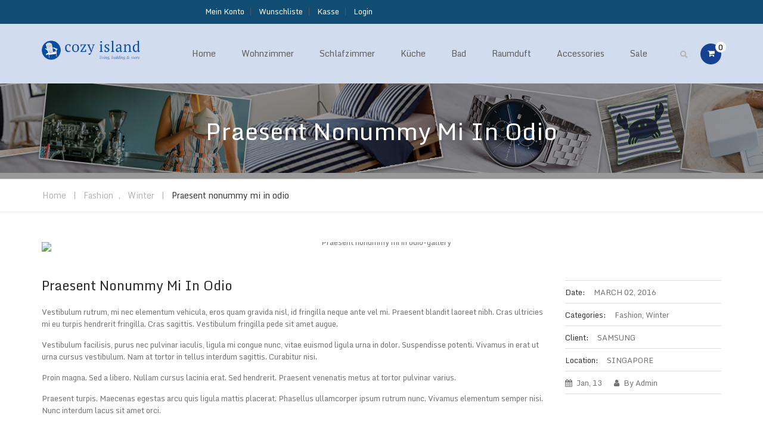

--- FILE ---
content_type: text/html; charset=UTF-8
request_url: http://cozyisland.de/portfolio/praesent-nonummy-mi-in-odio/
body_size: 13014
content:
<!DOCTYPE html>
<html lang="de-DE">
		<head>
		<meta charset="UTF-8">
		<meta http-equiv="X-UA-Compatible" content="IE=edge"/>
		<meta name="viewport" content="width=device-width, initial-scale=1">
				<link rel="shortcut icon" href="http://cozyisland.de/wp-content/uploads/2017/11/favicon.ico" />
								<script>document.documentElement.className = document.documentElement.className + ' yes-js js_active js'</script>
			<title>Praesent nonummy mi in odio &#8211; cozy island</title>
                        <script>
                            /* You can add more configuration options to webfontloader by previously defining the WebFontConfig with your options */
                            if ( typeof WebFontConfig === "undefined" ) {
                                WebFontConfig = new Object();
                            }
                            WebFontConfig['google'] = {families: ['Monda:400,700', 'Oswald:400,300,700']};

                            (function() {
                                var wf = document.createElement( 'script' );
                                wf.src = 'https://ajax.googleapis.com/ajax/libs/webfont/1.5.3/webfont.js';
                                wf.type = 'text/javascript';
                                wf.async = 'true';
                                var s = document.getElementsByTagName( 'script' )[0];
                                s.parentNode.insertBefore( wf, s );
                            })();
                        </script>
                        <meta name='robots' content='max-image-preview:large' />
<link rel='dns-prefetch' href='//s.w.org' />
<link rel="alternate" type="application/rss+xml" title="cozy island &raquo; Feed" href="http://cozyisland.de/feed/" />
<link rel="alternate" type="application/rss+xml" title="cozy island &raquo; Kommentar-Feed" href="http://cozyisland.de/comments/feed/" />
<link rel="alternate" type="application/rss+xml" title="cozy island &raquo; Praesent nonummy mi in odio Kommentar-Feed" href="http://cozyisland.de/portfolio/praesent-nonummy-mi-in-odio/feed/" />
		<!-- This site uses the Google Analytics by ExactMetrics plugin v6.7.0 - Using Analytics tracking - https://www.exactmetrics.com/ -->
		<!-- Note: ExactMetrics is not currently configured on this site. The site owner needs to authenticate with Google Analytics in the ExactMetrics settings panel. -->
					<!-- No UA code set -->
				<!-- / Google Analytics by ExactMetrics -->
				<script type="text/javascript">
			window._wpemojiSettings = {"baseUrl":"https:\/\/s.w.org\/images\/core\/emoji\/13.0.1\/72x72\/","ext":".png","svgUrl":"https:\/\/s.w.org\/images\/core\/emoji\/13.0.1\/svg\/","svgExt":".svg","source":{"concatemoji":"http:\/\/cozyisland.de\/wp-includes\/js\/wp-emoji-release.min.js?ver=5.7"}};
			!function(e,a,t){var n,r,o,i=a.createElement("canvas"),p=i.getContext&&i.getContext("2d");function s(e,t){var a=String.fromCharCode;p.clearRect(0,0,i.width,i.height),p.fillText(a.apply(this,e),0,0);e=i.toDataURL();return p.clearRect(0,0,i.width,i.height),p.fillText(a.apply(this,t),0,0),e===i.toDataURL()}function c(e){var t=a.createElement("script");t.src=e,t.defer=t.type="text/javascript",a.getElementsByTagName("head")[0].appendChild(t)}for(o=Array("flag","emoji"),t.supports={everything:!0,everythingExceptFlag:!0},r=0;r<o.length;r++)t.supports[o[r]]=function(e){if(!p||!p.fillText)return!1;switch(p.textBaseline="top",p.font="600 32px Arial",e){case"flag":return s([127987,65039,8205,9895,65039],[127987,65039,8203,9895,65039])?!1:!s([55356,56826,55356,56819],[55356,56826,8203,55356,56819])&&!s([55356,57332,56128,56423,56128,56418,56128,56421,56128,56430,56128,56423,56128,56447],[55356,57332,8203,56128,56423,8203,56128,56418,8203,56128,56421,8203,56128,56430,8203,56128,56423,8203,56128,56447]);case"emoji":return!s([55357,56424,8205,55356,57212],[55357,56424,8203,55356,57212])}return!1}(o[r]),t.supports.everything=t.supports.everything&&t.supports[o[r]],"flag"!==o[r]&&(t.supports.everythingExceptFlag=t.supports.everythingExceptFlag&&t.supports[o[r]]);t.supports.everythingExceptFlag=t.supports.everythingExceptFlag&&!t.supports.flag,t.DOMReady=!1,t.readyCallback=function(){t.DOMReady=!0},t.supports.everything||(n=function(){t.readyCallback()},a.addEventListener?(a.addEventListener("DOMContentLoaded",n,!1),e.addEventListener("load",n,!1)):(e.attachEvent("onload",n),a.attachEvent("onreadystatechange",function(){"complete"===a.readyState&&t.readyCallback()})),(n=t.source||{}).concatemoji?c(n.concatemoji):n.wpemoji&&n.twemoji&&(c(n.twemoji),c(n.wpemoji)))}(window,document,window._wpemojiSettings);
		</script>
		<style type="text/css">
img.wp-smiley,
img.emoji {
	display: inline !important;
	border: none !important;
	box-shadow: none !important;
	height: 1em !important;
	width: 1em !important;
	margin: 0 .07em !important;
	vertical-align: -0.1em !important;
	background: none !important;
	padding: 0 !important;
}
</style>
	<link rel='stylesheet' id='wp-block-library-css'  href='http://cozyisland.de/wp-includes/css/dist/block-library/style.min.css?ver=5.7' type='text/css' media='all' />
<link rel='stylesheet' id='jquery-selectBox-css'  href='http://cozyisland.de/wp-content/plugins/yith-woocommerce-wishlist/assets/css/jquery.selectBox.css?ver=1.2.0' type='text/css' media='all' />
<link rel='stylesheet' id='yith-wcwl-font-awesome-css'  href='http://cozyisland.de/wp-content/plugins/yith-woocommerce-wishlist/assets/css/font-awesome.css?ver=4.7.0' type='text/css' media='all' />
<link rel='stylesheet' id='yith-wcwl-main-css'  href='http://cozyisland.de/wp-content/plugins/yith-woocommerce-wishlist/assets/css/style.css?ver=3.0.20' type='text/css' media='all' />
<style id='yith-wcwl-main-inline-css' type='text/css'>
.yith-wcwl-share li a{color: #FFFFFF;}.yith-wcwl-share li a:hover{color: #FFFFFF;}.yith-wcwl-share a.facebook{background: #39599E; background-color: #39599E;}.yith-wcwl-share a.facebook:hover{background: #39599E; background-color: #39599E;}.yith-wcwl-share a.twitter{background: #45AFE2; background-color: #45AFE2;}.yith-wcwl-share a.twitter:hover{background: #39599E; background-color: #39599E;}.yith-wcwl-share a.pinterest{background: #AB2E31; background-color: #AB2E31;}.yith-wcwl-share a.pinterest:hover{background: #39599E; background-color: #39599E;}.yith-wcwl-share a.email{background: #FBB102; background-color: #FBB102;}.yith-wcwl-share a.email:hover{background: #39599E; background-color: #39599E;}.yith-wcwl-share a.whatsapp{background: #00A901; background-color: #00A901;}.yith-wcwl-share a.whatsapp:hover{background: #39599E; background-color: #39599E;}
</style>
<link rel='stylesheet' id='contact-form-7-css'  href='http://cozyisland.de/wp-content/plugins/contact-form-7/includes/css/styles.css?ver=5.4' type='text/css' media='all' />
<link rel='stylesheet' id='rs-plugin-settings-css'  href='http://cozyisland.de/wp-content/plugins/revslider/public/assets/css/settings.css?ver=5.4.5.2' type='text/css' media='all' />
<style id='rs-plugin-settings-inline-css' type='text/css'>
#rs-demo-id {}
</style>
<link rel='stylesheet' id='woocommerce-layout-css'  href='http://cozyisland.de/wp-content/plugins/woocommerce/assets/css/woocommerce-layout.css?ver=3.4.0' type='text/css' media='all' />
<link rel='stylesheet' id='woocommerce-smallscreen-css'  href='http://cozyisland.de/wp-content/plugins/woocommerce/assets/css/woocommerce-smallscreen.css?ver=3.4.0' type='text/css' media='only screen and (max-width: 768px)' />
<link rel='stylesheet' id='woocommerce-general-css'  href='http://cozyisland.de/wp-content/plugins/woocommerce/assets/css/woocommerce.css?ver=3.4.0' type='text/css' media='all' />
<style id='woocommerce-inline-inline-css' type='text/css'>
.woocommerce form .form-row .required { visibility: visible; }
</style>
<link rel='stylesheet' id='jquery-colorbox-css'  href='http://cozyisland.de/wp-content/plugins/yith-woocommerce-compare/assets/css/colorbox.css?ver=1.4.21' type='text/css' media='all' />
<link rel='stylesheet' id='yith-quick-view-css'  href='http://cozyisland.de/wp-content/plugins/yith-woocommerce-quick-view/assets/css/yith-quick-view.css?ver=1.5.1' type='text/css' media='all' />
<style id='yith-quick-view-inline-css' type='text/css'>

				#yith-quick-view-modal .yith-wcqv-main{background:#ffffff;}
				#yith-quick-view-close{color:#cdcdcd;}
				#yith-quick-view-close:hover{color:#ff0000;}
</style>
<link rel='stylesheet' id='woocommerce_prettyPhoto_css-css'  href='//cozyisland.de/wp-content/plugins/woocommerce/assets/css/prettyPhoto.css?ver=5.7' type='text/css' media='all' />
<link rel='stylesheet' id='bootstrap.min-css'  href='http://cozyisland.de/wp-content/themes/cayto/assets/css/bootstrap.min.css?ver=5.7' type='text/css' media='all' />
<link rel='stylesheet' id='flexslider-css'  href='http://cozyisland.de/wp-content/plugins/js_composer/assets/lib/bower/flexslider/flexslider.min.css?ver=5.4.2' type='text/css' media='all' />
<link rel='stylesheet' id='owl-carousel-css'  href='http://cozyisland.de/wp-content/themes/cayto/assets/vendors/owl-carousel/owl.carousel.css?ver=5.7' type='text/css' media='all' />
<link rel='stylesheet' id='jquery.mCustomScrollbar-css'  href='http://cozyisland.de/wp-content/themes/cayto/assets/vendors/malihu-custom-scrollbar-plugin/jquery.mCustomScrollbar.css?ver=5.7' type='text/css' media='all' />
<link rel='stylesheet' id='jquery.fancybox-css'  href='http://cozyisland.de/wp-content/themes/cayto/assets/vendors/FancyBox/jquery.fancybox.css?ver=5.7' type='text/css' media='all' />
<link rel='stylesheet' id='colorbox-css'  href='http://cozyisland.de/wp-content/themes/cayto/assets/css/colorbox.css?ver=5.7' type='text/css' media='all' />
<link rel='stylesheet' id='font-awesome-css'  href='http://cozyisland.de/wp-content/plugins/js_composer/assets/lib/bower/font-awesome/css/font-awesome.min.css?ver=5.4.2' type='text/css' media='all' />
<style id='font-awesome-inline-css' type='text/css'>
[data-font="FontAwesome"]:before {font-family: 'FontAwesome' !important;content: attr(data-icon) !important;speak: none !important;font-weight: normal !important;font-variant: normal !important;text-transform: none !important;line-height: 1 !important;font-style: normal !important;-webkit-font-smoothing: antialiased !important;-moz-osx-font-smoothing: grayscale !important;}
</style>
<link rel='stylesheet' id='tb.core.min-css'  href='http://cozyisland.de/wp-content/themes/cayto/assets/css/tb.core.min.css?ver=5.7' type='text/css' media='all' />
<link rel='stylesheet' id='woocommerce-css'  href='http://cozyisland.de/wp-content/themes/cayto/assets/css/woocommerce.css?ver=1.0.0' type='text/css' media='all' />
<link rel='stylesheet' id='shortcodes-css'  href='http://cozyisland.de/wp-content/themes/cayto/framework/shortcodes/shortcodes.css?ver=5.7' type='text/css' media='all' />
<link rel='stylesheet' id='main-style-css'  href='http://cozyisland.de/wp-content/themes/cayto/assets/css/main-style.css?ver=5.7' type='text/css' media='all' />
<link rel='stylesheet' id='style-css'  href='http://cozyisland.de/wp-content/themes/cayto/style.css?ver=5.7' type='text/css' media='all' />
<link rel='stylesheet' id='wp_custom_style-css'  href='http://cozyisland.de/wp-content/themes/cayto/assets/css/wp_custom_style.css?ver=5.7' type='text/css' media='all' />
<style id='wp_custom_style-inline-css' type='text/css'>

		.header-menu {
			background: ;
		}
		.header-menu #nav > li > a, .header-menu .col-search-cart a.icon_search_wrap, .header-menu .col-search-cart a.icon_cart_wrap, .header-menu .col-search-cart .header-menu-item-icon a, .header-menu .col-search-cart  .tb-menu-control-mobi a{
			color: ;
		}
		.header-menu #nav > li:hover{
			background: ;
		}
		.header-menu #nav > li:hover a, .header-menu #nav li.current-menu-ancestor a, .header-menu #nav li.current-menu-parent a, .header-menu #nav li.current-menu-item a, .header-menu a.icon_search_wrap:hover, .header-menu a.icon_cart_wrap:hover, .header-menu .tb-menu-control-mobi a:hover {
			color: ;
		}
	
.tb-header-wrap.tb-header-v2 .tb-header-menu {
    color: #5d5d5d;
    background: #d2dcef;
}

.tb-header-wrap .tb-header-menu {

    color: #5d5d5d;
    background: #d2dcef;
}

.tb-header-top {
           color: #ffffff;
    background: #114c72!important;
}


.tb-header-wrap.tb-header-v2 .tb-header-top {
           color: #ffffff;
    background: #114c72!important;
}

.tb_footer .footer-top {
    background-color: #d2dcef!important;
    color: #5d5d5d!important;
}
.tb_footer .footer-top a {
    color: #5d5d5d!important;
}

.footer-bottom{
           color: #ffffff;
    background: #114c72!important;
}

li.tag_tab{
display:none!important;
}
</style>
<link rel='stylesheet' id='newsletter-css'  href='http://cozyisland.de/wp-content/plugins/newsletter/style.css?ver=7.0.8' type='text/css' media='all' />
<script type='text/javascript' src='http://cozyisland.de/wp-includes/js/jquery/jquery.min.js?ver=3.5.1' id='jquery-core-js'></script>
<script type='text/javascript' src='http://cozyisland.de/wp-includes/js/jquery/jquery-migrate.min.js?ver=3.3.2' id='jquery-migrate-js'></script>
<script type='text/javascript' src='http://cozyisland.de/wp-content/plugins/revslider/public/assets/js/jquery.themepunch.tools.min.js?ver=5.4.5.2' id='tp-tools-js'></script>
<script type='text/javascript' src='http://cozyisland.de/wp-content/plugins/revslider/public/assets/js/jquery.themepunch.revolution.min.js?ver=5.4.5.2' id='revmin-js'></script>
<script type='text/javascript' id='wc-add-to-cart-js-extra'>
/* <![CDATA[ */
var wc_add_to_cart_params = {"ajax_url":"\/wp-admin\/admin-ajax.php","wc_ajax_url":"\/?wc-ajax=%%endpoint%%","i18n_view_cart":"Warenkorb anzeigen","cart_url":"http:\/\/cozyisland.de\/warenkorb\/","is_cart":"","cart_redirect_after_add":"no"};
/* ]]> */
</script>
<script type='text/javascript' src='http://cozyisland.de/wp-content/plugins/woocommerce/assets/js/frontend/add-to-cart.min.js?ver=3.4.0' id='wc-add-to-cart-js'></script>
<script type='text/javascript' src='http://cozyisland.de/wp-content/plugins/js_composer/assets/js/vendors/woocommerce-add-to-cart.js?ver=5.4.2' id='vc_woocommerce-add-to-cart-js-js'></script>
<script type='text/javascript' src='http://cozyisland.de/wp-content/themes/cayto/assets/vendors/flexslider/jquery.flexslider-min.js?ver=5.7' id='jquery.flexslider-min-js'></script>
<script type='text/javascript' src='http://cozyisland.de/wp-content/themes/cayto/assets/vendors/owl-carousel/owl.carousel.min.js?ver=5.7' id='owl.carousel.min-js'></script>
<script type='text/javascript' src='http://cozyisland.de/wp-content/themes/cayto/assets/vendors/malihu-custom-scrollbar-plugin/jquery.mCustomScrollbar.js?ver=5.7' id='jquery.mCustomScrollbar-js'></script>
<script type='text/javascript' src='http://cozyisland.de/wp-content/themes/cayto/assets/vendors/FancyBox/jquery.fancybox.js?ver=5.7' id='jquery.fancybox-js'></script>
<script type='text/javascript' src='http://cozyisland.de/wp-content/themes/cayto/assets/vendors/elevatezoom-master/jquery.elevatezoom.js?ver=5.7' id='jquery.elevatezoom-js'></script>
<script type='text/javascript' src='http://cozyisland.de/wp-content/themes/cayto/assets/js/bootstrap.min.js?ver=5.7' id='bootstrap.min-js'></script>
<script type='text/javascript' src='http://cozyisland.de/wp-content/themes/cayto/assets/js/jquery.colorbox.js?ver=1.5.5' id='jquery.colorbox-js'></script>
<script type='text/javascript' src='http://cozyisland.de/wp-content/themes/cayto/framework/shortcodes/shortcodes.js?ver=5.7' id='tb.shortcodes-js'></script>
<script type='text/javascript' src='http://cozyisland.de/wp-content/themes/cayto/assets/js/parallax.js?ver=5.7' id='parallax-js'></script>
<script type='text/javascript' src='http://cozyisland.de/wp-content/themes/cayto/assets/js/jquery.easytabs.min.js?ver=5.7' id='easytabs-js'></script>
<script type='text/javascript' id='main-js-extra'>
/* <![CDATA[ */
var the_ajax_script = {"ajaxurl":"http:\/\/cozyisland.de\/wp-admin\/admin-ajax.php","assets_img":"http:\/\/cozyisland.de\/wp-content\/themes\/cayto\/assets\/images\/","primary_color":"#164194"};
/* ]]> */
</script>
<script type='text/javascript' src='http://cozyisland.de/wp-content/themes/cayto/assets/js/main.js?ver=5.7' id='main-js'></script>
<link rel="https://api.w.org/" href="http://cozyisland.de/wp-json/" /><link rel="EditURI" type="application/rsd+xml" title="RSD" href="http://cozyisland.de/xmlrpc.php?rsd" />
<link rel="wlwmanifest" type="application/wlwmanifest+xml" href="http://cozyisland.de/wp-includes/wlwmanifest.xml" /> 
<meta name="generator" content="WordPress 5.7" />
<meta name="generator" content="WooCommerce 3.4.0" />
<link rel="canonical" href="http://cozyisland.de/portfolio/praesent-nonummy-mi-in-odio/" />
<link rel='shortlink' href='http://cozyisland.de/?p=822' />
<link rel="alternate" type="application/json+oembed" href="http://cozyisland.de/wp-json/oembed/1.0/embed?url=http%3A%2F%2Fcozyisland.de%2Fportfolio%2Fpraesent-nonummy-mi-in-odio%2F" />
<link rel="alternate" type="text/xml+oembed" href="http://cozyisland.de/wp-json/oembed/1.0/embed?url=http%3A%2F%2Fcozyisland.de%2Fportfolio%2Fpraesent-nonummy-mi-in-odio%2F&#038;format=xml" />
	<style>
			.tb-attribute-black{
			background-color:black;
		}
				.tb-attribute-blue{
			background-color:blue;
		}
				.tb-attribute-brown{
			background-color:brown;
		}
				.tb-attribute-orange{
			background-color:orange;
		}
				.tb-attribute-white{
			background-color:white;
		}
				.tb-attribute-yellow{
			background-color:yellow;
		}
				.tb-attribute-beige{
			background-color:beige;
		}
				.tb-attribute-blau{
			background-color:blau;
		}
			</style>
		<noscript><style>.woocommerce-product-gallery{ opacity: 1 !important; }</style></noscript>
	<meta name="generator" content="Powered by WPBakery Page Builder - drag and drop page builder for WordPress."/>
<!--[if lte IE 9]><link rel="stylesheet" type="text/css" href="http://cozyisland.de/wp-content/plugins/js_composer/assets/css/vc_lte_ie9.min.css" media="screen"><![endif]--><meta name="generator" content="Powered by Slider Revolution 5.4.6 - responsive, Mobile-Friendly Slider Plugin for WordPress with comfortable drag and drop interface." />
<script type="text/javascript">function setREVStartSize(e){
				try{ var i=jQuery(window).width(),t=9999,r=0,n=0,l=0,f=0,s=0,h=0;					
					if(e.responsiveLevels&&(jQuery.each(e.responsiveLevels,function(e,f){f>i&&(t=r=f,l=e),i>f&&f>r&&(r=f,n=e)}),t>r&&(l=n)),f=e.gridheight[l]||e.gridheight[0]||e.gridheight,s=e.gridwidth[l]||e.gridwidth[0]||e.gridwidth,h=i/s,h=h>1?1:h,f=Math.round(h*f),"fullscreen"==e.sliderLayout){var u=(e.c.width(),jQuery(window).height());if(void 0!=e.fullScreenOffsetContainer){var c=e.fullScreenOffsetContainer.split(",");if (c) jQuery.each(c,function(e,i){u=jQuery(i).length>0?u-jQuery(i).outerHeight(!0):u}),e.fullScreenOffset.split("%").length>1&&void 0!=e.fullScreenOffset&&e.fullScreenOffset.length>0?u-=jQuery(window).height()*parseInt(e.fullScreenOffset,0)/100:void 0!=e.fullScreenOffset&&e.fullScreenOffset.length>0&&(u-=parseInt(e.fullScreenOffset,0))}f=u}else void 0!=e.minHeight&&f<e.minHeight&&(f=e.minHeight);e.c.closest(".rev_slider_wrapper").css({height:f})					
				}catch(d){console.log("Failure at Presize of Slider:"+d)}
			};</script>
<style type="text/css" title="dynamic-css" class="options-output">body{background-color:#ffffff;}#nav > li > a, a.icon_search_wrap, a.icon_cart_wrap, .header-menu-item-icon a{font-family:Monda;font-style:normal;font-size:14px;opacity: 1;visibility: visible;-webkit-transition: opacity 0.24s ease-in-out;-moz-transition: opacity 0.24s ease-in-out;transition: opacity 0.24s ease-in-out;}.wf-loading #nav > li > a, a.icon_search_wrap, a.icon_cart_wrap, .header-menu-item-icon a,{opacity: 0;}.ie.wf-loading #nav > li > a, a.icon_search_wrap, a.icon_cart_wrap, .header-menu-item-icon a,{visibility: hidden;}#nav > li > ul li a,{line-height:13px;font-size:13px;opacity: 1;visibility: visible;-webkit-transition: opacity 0.24s ease-in-out;-moz-transition: opacity 0.24s ease-in-out;transition: opacity 0.24s ease-in-out;}.wf-loading #nav > li > ul li a,,{opacity: 0;}.ie.wf-loading #nav > li > ul li a,,{visibility: hidden;}#nav > li > a{padding-top:0;padding-right:20px;padding-bottom:0;padding-left:20px;}.tb-error404-wrap{background-image:url('http://jwsuperthemes.com/caytoupdate/wp-content/themes/cayto/assets/images/404-page/background.jpg');}.tb_footer{margin-top:0;margin-right:0;margin-bottom:0;margin-left:0;}.tb_footer{padding-top:0;padding-right:0;padding-bottom:0;padding-left:0;}.tb_footer .footer-top{background-color:#252525;}.tb_footer .footer-top{margin-top:0;margin-right:0;margin-bottom:0;margin-left:0;}.tb_footer .footer-top{padding-top:55px;padding-right:0;padding-bottom:40px;padding-left:0;}.tb_footer .footer-bottom{background-color:#171717;}.tb_footer .footer-bottom{margin-top:0;margin-right:0;margin-bottom:0;margin-left:0;}.tb_footer .footer-bottom{padding-top:20px;padding-right:0;padding-bottom:20px;padding-left:0;}body{font-family:Monda;line-height:20px;font-weight:normal;font-style:normal;color:#747474;font-size:13px;opacity: 1;visibility: visible;-webkit-transition: opacity 0.24s ease-in-out;-moz-transition: opacity 0.24s ease-in-out;transition: opacity 0.24s ease-in-out;}.wf-loading body,{opacity: 0;}.ie.wf-loading body,{visibility: hidden;}body h1{font-family:Monda;line-height:60px;font-weight:normal;font-style:normal;color:#fff;font-size:52px;opacity: 1;visibility: visible;-webkit-transition: opacity 0.24s ease-in-out;-moz-transition: opacity 0.24s ease-in-out;transition: opacity 0.24s ease-in-out;}.wf-loading body h1,{opacity: 0;}.ie.wf-loading body h1,{visibility: hidden;}body h2{font-family:Monda;line-height:30px;font-weight:normal;font-style:normal;color:#333;font-size:25px;opacity: 1;visibility: visible;-webkit-transition: opacity 0.24s ease-in-out;-moz-transition: opacity 0.24s ease-in-out;transition: opacity 0.24s ease-in-out;}.wf-loading body h2,{opacity: 0;}.ie.wf-loading body h2,{visibility: hidden;}body h3{font-family:Monda;line-height:24px;font-weight:normal;font-style:normal;color:#272727;font-size:18px;opacity: 1;visibility: visible;-webkit-transition: opacity 0.24s ease-in-out;-moz-transition: opacity 0.24s ease-in-out;transition: opacity 0.24s ease-in-out;}.wf-loading body h3,{opacity: 0;}.ie.wf-loading body h3,{visibility: hidden;}body h4{font-family:Monda;line-height:24px;font-weight:normal;font-style:normal;color:#272727;font-size:17px;opacity: 1;visibility: visible;-webkit-transition: opacity 0.24s ease-in-out;-moz-transition: opacity 0.24s ease-in-out;transition: opacity 0.24s ease-in-out;}.wf-loading body h4,{opacity: 0;}.ie.wf-loading body h4,{visibility: hidden;}body h5{font-family:Monda;line-height:16px;font-weight:normal;font-style:normal;color:#272727;font-size:16px;opacity: 1;visibility: visible;-webkit-transition: opacity 0.24s ease-in-out;-moz-transition: opacity 0.24s ease-in-out;transition: opacity 0.24s ease-in-out;}.wf-loading body h5,{opacity: 0;}.ie.wf-loading body h5,{visibility: hidden;}body h6{font-family:Monda;line-height:16px;font-weight:normal;font-style:normal;color:#272727;font-size:13px;opacity: 1;visibility: visible;-webkit-transition: opacity 0.24s ease-in-out;-moz-transition: opacity 0.24s ease-in-out;transition: opacity 0.24s ease-in-out;}.wf-loading body h6,{opacity: 0;}.ie.wf-loading body h6,{visibility: hidden;}.font-cayto-1{font-family:Oswald;font-weight:400;opacity: 1;visibility: visible;-webkit-transition: opacity 0.24s ease-in-out;-moz-transition: opacity 0.24s ease-in-out;transition: opacity 0.24s ease-in-out;}.wf-loading .font-cayto-1,{opacity: 0;}.ie.wf-loading .font-cayto-1,{visibility: hidden;}.font-cayto-2{font-family:Oswald;font-weight:300;opacity: 1;visibility: visible;-webkit-transition: opacity 0.24s ease-in-out;-moz-transition: opacity 0.24s ease-in-out;transition: opacity 0.24s ease-in-out;}.wf-loading .font-cayto-2,{opacity: 0;}.ie.wf-loading .font-cayto-2,{visibility: hidden;}.font-cayto-3{font-family:Oswald;font-weight:400;opacity: 1;visibility: visible;-webkit-transition: opacity 0.24s ease-in-out;-moz-transition: opacity 0.24s ease-in-out;transition: opacity 0.24s ease-in-out;}.wf-loading .font-cayto-3,{opacity: 0;}.ie.wf-loading .font-cayto-3,{visibility: hidden;}.font-cayto-4{font-family:Oswald;font-weight:700;opacity: 1;visibility: visible;-webkit-transition: opacity 0.24s ease-in-out;-moz-transition: opacity 0.24s ease-in-out;transition: opacity 0.24s ease-in-out;}.wf-loading .font-cayto-4,{opacity: 0;}.ie.wf-loading .font-cayto-4,{visibility: hidden;}.title-bar .page-title{font-family:Monda;text-align:center;line-height:40px;font-weight:normal;font-style:normal;color:#fff;font-size:40px;opacity: 1;visibility: visible;-webkit-transition: opacity 0.24s ease-in-out;-moz-transition: opacity 0.24s ease-in-out;transition: opacity 0.24s ease-in-out;}.wf-loading .title-bar .page-title,{opacity: 0;}.ie.wf-loading .title-bar .page-title,{visibility: hidden;}.title-bar, .title-bar-shop{background-color:transparent;background-repeat:no-repeat;background-position:center top;background-image:url('http://cozyisland.de/wp-content/uploads/2017/12/titlebg.png');}.title-bar, .title-bar-shop{margin-top:0;margin-right:0;margin-bottom:0;margin-left:0;}.title-bar, .title-bar-shop{padding-top:60px;padding-right:0;padding-bottom:60px;padding-left:0;}.tb-breadcrumb{font-family:Monda;text-align:left;line-height:14px;font-weight:normal;font-style:normal;color:#b3b3b3;font-size:14px;opacity: 1;visibility: visible;-webkit-transition: opacity 0.24s ease-in-out;-moz-transition: opacity 0.24s ease-in-out;transition: opacity 0.24s ease-in-out;}.wf-loading .tb-breadcrumb,{opacity: 0;}.ie.wf-loading .tb-breadcrumb,{visibility: hidden;}.tb-breadcrumb{margin-top:0;margin-right:0;margin-bottom:50px;margin-left:-15px;}.tb-breadcrumb{border-top:1px solid #ebebeb;border-bottom:1px solid #ebebeb;border-left:0px solid #ebebeb;border-right:0px solid #ebebeb;}</style>        <script type="text/javascript">
            var woocs_is_mobile = 0;
            var woocs_drop_down_view = "ddslick";
            var woocs_current_currency = {"name":"EUR","rate":0.89,"symbol":"&euro;","position":"left_space","is_etalon":1,"hide_cents":0,"decimals":2,"description":"European Euro","flag":"http:\/\/cozyisland.de\/wp-content\/plugins\/woocommerce-currency-switcher\/img\/no_flag.png"};
            var woocs_default_currency = {"name":"EUR","rate":0.89,"symbol":"&euro;","position":"left_space","is_etalon":1,"hide_cents":0,"decimals":2,"description":"European Euro","flag":"http:\/\/cozyisland.de\/wp-content\/plugins\/woocommerce-currency-switcher\/img\/no_flag.png"};
            var woocs_array_of_get = '{}';
        
            woocs_array_no_cents = '["JPY","TWD"]';

            var woocs_ajaxurl = "http://cozyisland.de/wp-admin/admin-ajax.php";
            var woocs_lang_loading = "Laden…";
            var woocs_shop_is_cached =0;
        </script>
        <noscript><style type="text/css"> .wpb_animate_when_almost_visible { opacity: 1; }</style></noscript>	</head>
	<body class="portfolio-template-default single single-portfolio postid-822 wide woocommerce-no-js wpb-js-composer js-comp-ver-5.4.2 vc_responsive currency-eur">	
		<div id="tb_wrapper">
						<div class="tb-header-wrap tb-header-v1 tb-header-stick">
	<!-- Start Header Sidebar -->
			<div class="tb-header-top">
			<div class="container">
				<div class="row">
					<!-- Start Sidebar Top Left -->
										<!-- End Sidebar Top Left -->
					<!-- Start Sidebar Top Right -->
											<div class="col-xs-12 col-sm-6 col-md-6 col-lg-6">
							<div class="tb-sidebar tb-sidebar-right"><div id="nav_menu-1" class="widget widget_nav_menu"><div class="menu-account-shop-container"><ul id="menu-account-shop" class="menu"><li id="menu-item-1911" class="menu-item menu-item-type-post_type menu-item-object-page menu-item-1911" data-depth="0"><a href="http://cozyisland.de/mein-konto/"><span class="menu-title">Mein Konto</span></a></li>
<li id="menu-item-698" class="menu-item menu-item-type-post_type menu-item-object-page menu-item-698" data-depth="0"><a href="http://cozyisland.de/wunschliste/"><span class="menu-title">Wunschliste</span></a></li>
<li id="menu-item-1912" class="menu-item menu-item-type-post_type menu-item-object-page menu-item-1912" data-depth="0"><a href="http://cozyisland.de/kasse/"><span class="menu-title">Kasse</span></a></li>
<li id="menu-item-701" class="tb-login menu-item menu-item-type-custom menu-item-object-custom menu-item-701" data-depth="0"><a href="/mein-konto/"><span class="menu-title">Login</span></a></li>
<li id="menu-item-52" class="tb-logout menu-item menu-item-type-custom menu-item-object-custom menu-item-52" data-depth="0"><a href="/mein-konto/"><span class="menu-title">Logout</span></a></li>
</ul></div></div></div>
						</div>
										<!-- End Sidebar Top Right -->
				</div>
			</div>
		</div>
		<!-- End Header Sidebar -->
	<!-- Start Header Menu -->
	<div class="tb-header-menu">
		<div class="container">
			<div class="tb-header-menu-inner">
				<div class="row">
					<div class="col-xs-5 col-sm-4 col-md-2 col-lg-2">
						<div class="tb-logo">
							<a href="http://cozyisland.de">
								<img src="http://cozyisland.de/wp-content/uploads/2017/11/cozyisland_logo.png" class="main-logo" alt="Main Logo"/>							</a>
						</div>
					</div>
					<div class="col-xs-7 col-sm-8 col-md-10 col-lg-10">
						<div class="tb-menu">
							<div class="tb-menu-list"><ul id="nav" class="tb-menu-list-inner"><li id="menu-item-1906" class="menu-item menu-item-type-post_type menu-item-object-page menu-item-home menu-item-1906" data-depth="0"><a href="http://cozyisland.de/"><span class="menu-title">Home</span></a></li>
<li id="menu-item-2129" class="menu-item menu-item-type-custom menu-item-object-custom menu-item-2129" data-depth="0"><a href="http://www.cozyisland.de/produkt-kategorie/wohnzimmer/"><span class="menu-title">Wohnzimmer</span></a></li>
<li id="menu-item-2125" class="menu-item menu-item-type-custom menu-item-object-custom menu-item-2125" data-depth="0"><a href="http://www.cozyisland.de/produkt-kategorie/schlafzimmer/"><span class="menu-title">Schlafzimmer</span></a></li>
<li id="menu-item-2127" class="menu-item menu-item-type-custom menu-item-object-custom menu-item-2127" data-depth="0"><a href="http://www.cozyisland.de/produkt-kategorie/kueche/"><span class="menu-title">Küche</span></a></li>
<li id="menu-item-2128" class="menu-item menu-item-type-custom menu-item-object-custom menu-item-2128" data-depth="0"><a href="http://www.cozyisland.de/produkt-kategorie/bad/"><span class="menu-title">Bad</span></a></li>
<li id="menu-item-2345" class="menu-item menu-item-type-custom menu-item-object-custom menu-item-2345" data-depth="0"><a href="http://www.cozyisland.de/produkt-kategorie/Raumduft"><span class="menu-title">Raumduft</span></a></li>
<li id="menu-item-2126" class="menu-item menu-item-type-custom menu-item-object-custom menu-item-2126" data-depth="0"><a href="http://www.cozyisland.de/produkt-kategorie/accessories/"><span class="menu-title">Accessories</span></a></li>
<li id="menu-item-3124" class="menu-item menu-item-type-custom menu-item-object-custom menu-item-3124" data-depth="0"><a href="http://cozyisland.de/produkt-kategorie/sale/"><span class="menu-title">sale</span></a></li>
</ul></div>							
							 
								<div class="tb-menu-sidebar">
											<div class="widget_cart_search_wrap_item widget_searchform_content_wrap widget_mini_icon">
					<a href="javascript:void(0)" class="icon icon_search_wrap"><i class="fa fa-search search-icon"></i></a>
						<div class="widget_searchform_content full_search">
				<div class="tb-container">
					<a href="#" id="tb-close-fullsearch" title="Close">X</a>
							<form method="get" action="http://cozyisland.de/">
					<input type="text" value="" name="s" placeholder="Search" />
														</form>
							</div>
						</div>
				</div>
		<div class="tb-menu-canvas-wrap">
					</div>
		<div id="tb_widget_mini_cart-1" class="widget woocommerce widget_mini_cart_wrap widget_mini_icon"><div class="header"><a class="icon icon_cart_wrap" href="http://cozyisland.de/warenkorb/"><i class="fa fa-shopping-cart"></i><span class="cart_total" >0</span></a></div><div class="shopping_cart_dropdown"><div class="widget_shopping_cart_content"></div></div></div>								</div>
														
							<div class="tb-menu-control-mobi">
								<a href="javascript:void(0)"><i class="fa fa-bars"></i></a>
							</div>
						</div>
					</div>
				</div>
			</div>
		</div>
	</div>
</div>
<!-- End Header Menu -->			<div class="title-bar">
		<div class="container">
			<div class="text-center">
				<h1 class="page-title">Praesent nonummy mi in odio</h1>
			</div>
		</div>
	</div>
	<!-- Breadcumb -->
	<div class="tb-breadcrumb">
		<div class="container">
			<a href="http://cozyisland.de/">Home</a> | <a href="http://cozyisland.de/portfolio_category/fashion/" rel="tag">Fashion</a>, <a href="http://cozyisland.de/portfolio_category/winter/" rel="tag">Winter</a> | <span class="current">Praesent nonummy mi in odio</span>		</div>
	</div>
			<div class="main-content">
		<div class="container">
			<div class="row">
								<!-- Start Left Sidebar -->
								<!-- End Left Sidebar -->
				<!-- Start Content -->
				<div class="col-xs-12 col-sm-12 col-md-12 col-lg-12 content tb-blog">
					<article id="post-822" class="post-822 portfolio type-portfolio status-publish has-post-thumbnail hentry portfolio_category-fashion portfolio_category-winter">
	
            <div class="tb-blog-image text-center">
            <!-- Get Thumb -->
            <div class="tb-portfolio-flexslider flexslider">
            	<ul class="slides">
            		<li></li>
            		            			<li><img src="http://jwsuperthemes.com/caytoupdate/wp-content/uploads/2016/01/cayto_porfolio8.jpg" alt="Praesent nonummy mi in odio-gallery" class="img-responsive"></li>
            		            			<li><img src="http://jwsuperthemes.com/caytoupdate/wp-content/uploads/2016/01/cayto_porfolio5.jpg" alt="Praesent nonummy mi in odio-gallery" class="img-responsive"></li>
            		            			<li><img src="http://jwsuperthemes.com/caytoupdate/wp-content/uploads/2016/01/cayto_porfolio4.jpg" alt="Praesent nonummy mi in odio-gallery" class="img-responsive"></li>
            						</ul>
			</div>
        </div>
    	
	<div class="tb-content-block">
		<div class="row">
			<div class="col-sm-8 col-md-9">
													<div class="blog-title font-noraure-3">Praesent nonummy mi in odio</div>
															<div class="tb-excerpt">
					<p>Vestibulum rutrum, mi nec elementum vehicula, eros quam gravida nisl, id fringilla neque ante vel mi. Praesent blandit laoreet nibh. Cras ultricies mi eu turpis hendrerit fringilla. Cras sagittis. Vestibulum fringilla pede sit amet augue.</p>
<p>Vestibulum facilisis, purus nec pulvinar iaculis, ligula mi congue nunc, vitae euismod ligula urna in dolor. Suspendisse potenti. Vivamus in erat ut urna cursus vestibulum. Nam at tortor in tellus interdum sagittis. Curabitur nisi.</p>
<p>Proin magna. Sed a libero. Nullam cursus lacinia erat. Sed hendrerit. Praesent venenatis metus at tortor pulvinar varius.</p>
<p>Praesent turpis. Maecenas egestas arcu quis ligula mattis placerat. Phasellus ullamcorper ipsum rutrum nunc. Vivamus elementum semper nisi. Nunc interdum lacus sit amet orci.</p>
				</div>
								</div>
			<div class="col-sm-4 col-md-3">
				<ul class="tb-portfolio-info list-unstyled">
												<li>
								<span>Date:</span> MARCH 02, 2016							</li>
												<li><span>Categories:</span> <a href="http://cozyisland.de/portfolio_category/fashion/" rel="tag">Fashion</a>, <a href="http://cozyisland.de/portfolio_category/winter/" rel="tag">Winter</a></li>
														<li>
								<span>Client:</span> SAMSUNG							</li>
												<li>
								<span>Location:</span> SINGAPORE							</li>
																<li>
										<div class="blog-info">
				
				<!-- Date -->
				<span class="tb-blog-date font-noraure-3">
				   				   <a href="http://cozyisland.de/2016/01/13/"><i class="fa fa-calendar"></i>Jan, 13</a>
				</span>
				<span class="author-name"><i class="fa fa-user"></i>By <a href="http://cozyisland.de/author/admin/" title="Beiträge von admin" rel="author">admin</a></span>				
				<!-- Comment count -->
								<span class="tags"> </span>				
			</div>
									</li>
														</ul>
			</div>
		</div>
		
	</div>
	
</article>	<nav class="navigation post-navigation clearfix" role="navigation">
		<div class="nav-links">
			<div class="nav-previous pull-left"><a href="http://cozyisland.de/portfolio/vestibulum-rutrum-mi-nec-elementum/" rel="prev"><span class="btn text-left btn-default"><i class="fa fa-caret-left"></i>&nbsp; Previous</span></a></div><div class="nav-next pull-right"><a href="http://cozyisland.de/portfolio/praesent-nonummy-mi-in-odio-2/" rel="next"><span class="text-right btn btn-default">Next &nbsp;<i class="fa fa-caret-right"></i></span></a></div>		</div>
	</nav>
											<div class="tb-blog-related">

						<div class="tb-title text-center"><h4>Relate works</h4></div>
							<div id="tb-list-porfolio" class="row"><br />
<b>Notice</b>:  Undefined index: extension in <b>/var/www/vhosts/uoncpxhc.host227.checkdomain.de/htdocs/wp-content/themes/cayto/framework/includes/resize.php</b> on line <b>62</b><br />
									<div class="col-md-4 col-sm-6">
										
<div class="mix " data-myorder="1378">

	<div class="tb-portfolio-item">

		<div class="tb-thumb">

						<div>
				<a class="thumb-hover-effect" href="http://cozyisland.de/portfolio/aenean-ut-eros/" data-src="">
									</a>
			</div>
			
		</div>

		<div class="tb-content text-center">
			<div class="tb-content-inner">
			
				<span class="tb-categories"><a href="http://cozyisland.de/portfolio_category/winter/" rel="tag">Winter</a></span>

			
			
				<h5 class="tb-title"><a href="http://cozyisland.de/portfolio/aenean-ut-eros/">Aenean ut eros</a></h5>
									</div>

		</div>

	</div>
</div>									</div>
									<br />
<b>Notice</b>:  Undefined index: extension in <b>/var/www/vhosts/uoncpxhc.host227.checkdomain.de/htdocs/wp-content/themes/cayto/framework/includes/resize.php</b> on line <b>62</b><br />
									<div class="col-md-4 col-sm-6">
										
<div class="mix " data-myorder="827">

	<div class="tb-portfolio-item">

		<div class="tb-thumb">

						<div>
				<a class="thumb-hover-effect" href="http://cozyisland.de/portfolio/phasellus-nec-sem-in-justo/" data-src="">
									</a>
			</div>
			
		</div>

		<div class="tb-content text-center">
			<div class="tb-content-inner">
			
				<span class="tb-categories"><a href="http://cozyisland.de/portfolio_category/entertainment/" rel="tag">Entertainment</a>, <a href="http://cozyisland.de/portfolio_category/fashion/" rel="tag">Fashion</a></span>

			
			
				<h5 class="tb-title"><a href="http://cozyisland.de/portfolio/phasellus-nec-sem-in-justo/">Phasellus nec sem in justo</a></h5>
									</div>

		</div>

	</div>
</div>									</div>
									<br />
<b>Notice</b>:  Undefined index: extension in <b>/var/www/vhosts/uoncpxhc.host227.checkdomain.de/htdocs/wp-content/themes/cayto/framework/includes/resize.php</b> on line <b>62</b><br />
									<div class="col-md-4 col-sm-6">
										
<div class="mix " data-myorder="825">

	<div class="tb-portfolio-item">

		<div class="tb-thumb">

						<div>
				<a class="thumb-hover-effect" href="http://cozyisland.de/portfolio/nullam-accumsan-lorem-in-dui/" data-src="">
									</a>
			</div>
			
		</div>

		<div class="tb-content text-center">
			<div class="tb-content-inner">
			
				<span class="tb-categories"><a href="http://cozyisland.de/portfolio_category/design/" rel="tag">Design</a>, <a href="http://cozyisland.de/portfolio_category/entertainment/" rel="tag">Entertainment</a>, <a href="http://cozyisland.de/portfolio_category/fashion/" rel="tag">Fashion</a></span>

			
			
				<h5 class="tb-title"><a href="http://cozyisland.de/portfolio/nullam-accumsan-lorem-in-dui/">Project for Cayto</a></h5>
									</div>

		</div>

	</div>
</div>									</div>
									</div>					</div>
									</div>
				<!-- End Content -->
				<!-- Start Right Sidebar -->
								<!-- End Right Sidebar -->
			</div>
		</div>
	</div>
								<div class="tb_footer tb_footer_v2">
						<!-- Start Footer Top -->
			<div class="footer-top">
				<div class="container">
					<div class="row same-height">
						<div class="col-xs-12 col-sm-4 col-md-4 col-lg-3 tb_footer_top_one">
							<div id="text-3" class="widget widget_text"><h3 class="wg-title">Kontakt</h3>			<div class="textwidget"><ul class="ct-contact">
	<li>
		<a href="#"><i class="fa fa-map-marker"></i>
		<span>
cozy island GmbH<br />Strandpromenade 39 <br />18609 Binz</span></a>
	</li>
	<li>
		<a href="#"><i class="fa fa-envelope"></i>
		<span>shop@cozyisland.de</span></a>
	</li>
	<li>
		<a href="#"><i class="fa fa-phone"></i>
		<span>+49 38393 173947</span></a>
	</li>
</ul></div>
		</div>						</div>
						<div class="col-xs-12 col-sm-4 col-md-4 col-lg-2 tb_footer_top_two">
							<div id="nav_menu-2" class="widget widget_nav_menu"><h3 class="wg-title">Service</h3><div class="menu-account-shop-container"><ul id="menu-account-shop-1" class="menu"><li class="menu-item menu-item-type-post_type menu-item-object-page menu-item-1911" data-depth="0"><a href="http://cozyisland.de/mein-konto/"><span class="menu-title">Mein Konto</span></a></li>
<li class="menu-item menu-item-type-post_type menu-item-object-page menu-item-698" data-depth="0"><a href="http://cozyisland.de/wunschliste/"><span class="menu-title">Wunschliste</span></a></li>
<li class="menu-item menu-item-type-post_type menu-item-object-page menu-item-1912" data-depth="0"><a href="http://cozyisland.de/kasse/"><span class="menu-title">Kasse</span></a></li>
<li class="tb-login menu-item menu-item-type-custom menu-item-object-custom menu-item-701" data-depth="0"><a href="/mein-konto/"><span class="menu-title">Login</span></a></li>
<li class="tb-logout menu-item menu-item-type-custom menu-item-object-custom menu-item-52" data-depth="0"><a href="/mein-konto/"><span class="menu-title">Logout</span></a></li>
</ul></div></div>						</div>
						<div class="col-xs-12 col-sm-4 col-md-4 col-lg-2 tb_footer_top_three">
							<div id="text-4" class="widget widget_text"><h3 class="wg-title">Informationen</h3>			<div class="textwidget"><ul>
	<li>
		<a href="http://www.cozyisland.de/widerrufsbelehrung"><span>Widerrufsbelehrung</span></a>
	</li>
	<li>
		<a href="http://www.cozyisland.de/agbs"><span>AGBs</span></a>
	</li>
	<li>
		<a href="http://www.cozyisland.de/lieferbedingungen"><span>Lieferbedingungen</span></a>
	</li>
	<li>
		<a href="http://www.cozyisland.de/datenschutz"><span>Datenschutz</span></a>
	</li>
</ul></div>
		</div>						</div>
						<div class="col-xs-12 col-sm-4 col-md-4 col-lg-2 tb_footer_top_four">
							<div id="text-5" class="widget widget_text"><h3 class="wg-title">cozy island</h3>			<div class="textwidget"><ul>
	<li>
		<a href="http://www.cozyisland.de/ueber-uns"><span>Über Uns</span></a>
	</li>
	<li>
		<a href="http://www.cozyisland.de/blog"><span>Blog</span></a>
	</li>
	<li>
		<a href="http://www.cozyisland.de/kontakt"><span>Kontakt</span></a>
	</li>
	<li>
		<a href="http://www.cozyisland.de/impressum"><span>Impressum</span></a>
	</li>
</ul></div>
		</div>						</div>
						<div class="col-xs-12 col-sm-8 col-md-4 col-lg-3 tb_footer_top_five">
							<div id="text-6" class="widget widget_text"><h3 class="wg-title">Folgt uns</h3>			<div class="textwidget"><ul class="socials">
	<li>
		<a href="https://www.facebook.com/cozyislandbinz/"><i class="fa fa-facebook"></i></a>
	</li>
	<li>
		<a href="http://www.instagram.com/cozyisland_binz"><i class="fa fa-instagram"></i></a>
	</li>
	<li>
		<a href="#"><i class="fa fa-rss"></i></a>
	</li>
</ul></div>
		</div>						</div>
					</div>
				</div>
			</div>
			<!-- End Footer Top -->
						
			<!-- Start Footer Bottom -->
			<div class="footer-bottom">
				<div class="container">
					<div class="row">
						<div class="col-xs-12 col-sm-6 col-md-6 col-lg-6 tb_footer_bottom_left">
							<div id="text-9" class="widget widget_text">			<div class="textwidget"><p>Copyright @ 2017 &#8211; Cozyisland</p>
</div>
		</div>						</div>
						<div class="col-xs-12 col-sm-6 col-md-6 col-lg-6 tb_footer_bottom_right">
							<div id="text-10" class="widget widget_text">			<div class="textwidget"><ul>
	<li>
		<a href="#"><div class="payment-1"><img src="http://cozyisland.de/wp-content/uploads/2017/12/payment-4.jpg"  alt="Visa" /></div></a>
	</li>
	<li>
		<a href="#"><div class="payment-4"><img src="http://cozyisland.de/wp-content/uploads/2017/12/payment-1.jpg"  alt="Paypal" /></div></a>
	</li>
</ul></div>
		</div>						</div>
					</div>
				</div>
			</div>
			<!-- End Footer Bottom -->
							
		</div>
					</div><!-- #wrap -->
	<div style="display: none;">
		<div id="tb_send_mail" class="tb-send-mail-wrap">
					</div>
	</div>
	<a id="tb_back_to_top">
		<span class="go_up">
		<i class="fa fa-angle-up"></i> 
		</span>
	</a>
		
<div id="yith-quick-view-modal">
	<div class="yith-quick-view-overlay"></div>
	<div class="yith-wcqv-wrapper">
		<div class="yith-wcqv-main">
			<div class="yith-wcqv-head">
				<a href="#" id="yith-quick-view-close" class="yith-wcqv-close">X</a>
			</div>
			<div id="yith-quick-view-content" class="woocommerce single-product"></div>
		</div>
	</div>
</div>
	<script type="text/javascript">
		var c = document.body.className;
		c = c.replace(/woocommerce-no-js/, 'woocommerce-js');
		document.body.className = c;
	</script>
	<script type="text/template" id="tmpl-variation-template">
	<div class="woocommerce-variation-description">{{{ data.variation.variation_description }}}</div>
	<div class="woocommerce-variation-price">{{{ data.variation.price_html }}}</div>
	<div class="woocommerce-variation-availability">{{{ data.variation.availability_html }}}</div>
</script>
<script type="text/template" id="tmpl-unavailable-variation-template">
	<p>Dieses Produkt ist leider nicht verfügbar. Bitte wähle eine andere Kombination.</p>
</script>
<link rel='stylesheet' id='woocommerce-currency-switcher-css'  href='http://cozyisland.de/wp-content/plugins/woocommerce-currency-switcher/css/front.css?ver=5.7' type='text/css' media='all' />
<script type='text/javascript' src='http://cozyisland.de/wp-content/plugins/yith-woocommerce-wishlist/assets/js/jquery.selectBox.min.js?ver=1.2.0' id='jquery-selectBox-js'></script>
<script type='text/javascript' id='jquery-yith-wcwl-js-extra'>
/* <![CDATA[ */
var yith_wcwl_l10n = {"ajax_url":"\/wp-admin\/admin-ajax.php","redirect_to_cart":"no","multi_wishlist":"","hide_add_button":"1","enable_ajax_loading":"","ajax_loader_url":"http:\/\/cozyisland.de\/wp-content\/plugins\/yith-woocommerce-wishlist\/assets\/images\/ajax-loader-alt.svg","remove_from_wishlist_after_add_to_cart":"1","is_wishlist_responsive":"1","time_to_close_prettyphoto":"3000","fragments_index_glue":".","reload_on_found_variation":"1","mobile_media_query":"768","labels":{"cookie_disabled":"We are sorry, but this feature is available only if cookies on your browser are enabled.","added_to_cart_message":"<div class=\"woocommerce-notices-wrapper\"><div class=\"woocommerce-message\" role=\"alert\">Product added to cart successfully<\/div><\/div>"},"actions":{"add_to_wishlist_action":"add_to_wishlist","remove_from_wishlist_action":"remove_from_wishlist","reload_wishlist_and_adding_elem_action":"reload_wishlist_and_adding_elem","load_mobile_action":"load_mobile","delete_item_action":"delete_item","save_title_action":"save_title","save_privacy_action":"save_privacy","load_fragments":"load_fragments"}};
/* ]]> */
</script>
<script type='text/javascript' src='http://cozyisland.de/wp-content/plugins/yith-woocommerce-wishlist/assets/js/jquery.yith-wcwl.min.js?ver=3.0.20' id='jquery-yith-wcwl-js'></script>
<script type='text/javascript' src='http://cozyisland.de/wp-includes/js/dist/vendor/wp-polyfill.min.js?ver=7.4.4' id='wp-polyfill-js'></script>
<script type='text/javascript' id='wp-polyfill-js-after'>
( 'fetch' in window ) || document.write( '<script src="http://cozyisland.de/wp-includes/js/dist/vendor/wp-polyfill-fetch.min.js?ver=3.0.0"></scr' + 'ipt>' );( document.contains ) || document.write( '<script src="http://cozyisland.de/wp-includes/js/dist/vendor/wp-polyfill-node-contains.min.js?ver=3.42.0"></scr' + 'ipt>' );( window.DOMRect ) || document.write( '<script src="http://cozyisland.de/wp-includes/js/dist/vendor/wp-polyfill-dom-rect.min.js?ver=3.42.0"></scr' + 'ipt>' );( window.URL && window.URL.prototype && window.URLSearchParams ) || document.write( '<script src="http://cozyisland.de/wp-includes/js/dist/vendor/wp-polyfill-url.min.js?ver=3.6.4"></scr' + 'ipt>' );( window.FormData && window.FormData.prototype.keys ) || document.write( '<script src="http://cozyisland.de/wp-includes/js/dist/vendor/wp-polyfill-formdata.min.js?ver=3.0.12"></scr' + 'ipt>' );( Element.prototype.matches && Element.prototype.closest ) || document.write( '<script src="http://cozyisland.de/wp-includes/js/dist/vendor/wp-polyfill-element-closest.min.js?ver=2.0.2"></scr' + 'ipt>' );( 'objectFit' in document.documentElement.style ) || document.write( '<script src="http://cozyisland.de/wp-includes/js/dist/vendor/wp-polyfill-object-fit.min.js?ver=2.3.4"></scr' + 'ipt>' );
</script>
<script type='text/javascript' src='http://cozyisland.de/wp-includes/js/dist/hooks.min.js?ver=50e23bed88bcb9e6e14023e9961698c1' id='wp-hooks-js'></script>
<script type='text/javascript' src='http://cozyisland.de/wp-includes/js/dist/i18n.min.js?ver=db9a9a37da262883343e941c3731bc67' id='wp-i18n-js'></script>
<script type='text/javascript' id='wp-i18n-js-after'>
wp.i18n.setLocaleData( { 'text direction\u0004ltr': [ 'ltr' ] } );
</script>
<script type='text/javascript' src='http://cozyisland.de/wp-includes/js/dist/vendor/lodash.min.js?ver=4.17.19' id='lodash-js'></script>
<script type='text/javascript' id='lodash-js-after'>
window.lodash = _.noConflict();
</script>
<script type='text/javascript' src='http://cozyisland.de/wp-includes/js/dist/url.min.js?ver=0ac7e0472c46121366e7ce07244be1ac' id='wp-url-js'></script>
<script type='text/javascript' id='wp-api-fetch-js-translations'>
( function( domain, translations ) {
	var localeData = translations.locale_data[ domain ] || translations.locale_data.messages;
	localeData[""].domain = domain;
	wp.i18n.setLocaleData( localeData, domain );
} )( "default", {"translation-revision-date":"2021-03-16 12:35:24+0000","generator":"GlotPress\/3.0.0-alpha.2","domain":"messages","locale_data":{"messages":{"":{"domain":"messages","plural-forms":"nplurals=2; plural=n != 1;","lang":"de"},"You are probably offline.":["Du bist wahrscheinlich offline."],"Media upload failed. If this is a photo or a large image, please scale it down and try again.":["Das Hochladen von Medien ist fehlgeschlagen. Wenn es sich um ein Foto oder ein gro\u00dfes Bild handelt, verkleiner es bitte und versuch es erneut."],"The response is not a valid JSON response.":["Die Antwort ist keine g\u00fcltige JSON-Antwort."],"An unknown error occurred.":["Ein unbekannter Fehler ist aufgetreten."]}},"comment":{"reference":"wp-includes\/js\/dist\/api-fetch.js"}} );
</script>
<script type='text/javascript' src='http://cozyisland.de/wp-includes/js/dist/api-fetch.min.js?ver=a783d1f442d2abefc7d6dbd156a44561' id='wp-api-fetch-js'></script>
<script type='text/javascript' id='wp-api-fetch-js-after'>
wp.apiFetch.use( wp.apiFetch.createRootURLMiddleware( "http://cozyisland.de/wp-json/" ) );
wp.apiFetch.nonceMiddleware = wp.apiFetch.createNonceMiddleware( "b81d2af485" );
wp.apiFetch.use( wp.apiFetch.nonceMiddleware );
wp.apiFetch.use( wp.apiFetch.mediaUploadMiddleware );
wp.apiFetch.nonceEndpoint = "http://cozyisland.de/wp-admin/admin-ajax.php?action=rest-nonce";
</script>
<script type='text/javascript' id='contact-form-7-js-extra'>
/* <![CDATA[ */
var wpcf7 = [];
/* ]]> */
</script>
<script type='text/javascript' src='http://cozyisland.de/wp-content/plugins/contact-form-7/includes/js/index.js?ver=5.4' id='contact-form-7-js'></script>
<script type='text/javascript' src='http://cozyisland.de/wp-content/plugins/woocommerce/assets/js/jquery-blockui/jquery.blockUI.min.js?ver=2.70' id='jquery-blockui-js'></script>
<script type='text/javascript' src='http://cozyisland.de/wp-content/plugins/woocommerce/assets/js/js-cookie/js.cookie.min.js?ver=2.1.4' id='js-cookie-js'></script>
<script type='text/javascript' id='woocommerce-js-extra'>
/* <![CDATA[ */
var woocommerce_params = {"ajax_url":"\/wp-admin\/admin-ajax.php","wc_ajax_url":"\/?wc-ajax=%%endpoint%%"};
/* ]]> */
</script>
<script type='text/javascript' src='http://cozyisland.de/wp-content/plugins/woocommerce/assets/js/frontend/woocommerce.min.js?ver=3.4.0' id='woocommerce-js'></script>
<script type='text/javascript' id='wc-cart-fragments-js-extra'>
/* <![CDATA[ */
var wc_cart_fragments_params = {"ajax_url":"\/wp-admin\/admin-ajax.php","wc_ajax_url":"\/?wc-ajax=%%endpoint%%","cart_hash_key":"wc_cart_hash_cfd22c64aeee48ac93df18fc613cb429","fragment_name":"wc_fragments_cfd22c64aeee48ac93df18fc613cb429"};
/* ]]> */
</script>
<script type='text/javascript' src='http://cozyisland.de/wp-content/plugins/woocommerce/assets/js/frontend/cart-fragments.min.js?ver=3.4.0' id='wc-cart-fragments-js'></script>
<script type='text/javascript' id='yith-woocompare-main-js-extra'>
/* <![CDATA[ */
var yith_woocompare = {"ajaxurl":"\/?wc-ajax=%%endpoint%%","actionadd":"yith-woocompare-add-product","actionremove":"yith-woocompare-remove-product","actionview":"yith-woocompare-view-table","actionreload":"yith-woocompare-reload-product","added_label":"Added","table_title":"Product Comparison","auto_open":"yes","loader":"http:\/\/cozyisland.de\/wp-content\/plugins\/yith-woocommerce-compare\/assets\/images\/loader.gif","button_text":"Compare","cookie_name":"yith_woocompare_list","close_label":"Close"};
/* ]]> */
</script>
<script type='text/javascript' src='http://cozyisland.de/wp-content/plugins/yith-woocommerce-compare/assets/js/woocompare.min.js?ver=2.4.6' id='yith-woocompare-main-js'></script>
<script type='text/javascript' src='http://cozyisland.de/wp-content/plugins/yith-woocommerce-compare/assets/js/jquery.colorbox-min.js?ver=1.4.21' id='jquery-colorbox-js'></script>
<script type='text/javascript' id='yith-wcqv-frontend-js-extra'>
/* <![CDATA[ */
var yith_qv = {"ajaxurl":"\/wp-admin\/admin-ajax.php","loader":"http:\/\/cozyisland.de\/wp-content\/plugins\/yith-woocommerce-quick-view\/assets\/image\/qv-loader.gif","lang":""};
/* ]]> */
</script>
<script type='text/javascript' src='http://cozyisland.de/wp-content/plugins/yith-woocommerce-quick-view/assets/js/frontend.min.js?ver=1.5.1' id='yith-wcqv-frontend-js'></script>
<script type='text/javascript' src='//cozyisland.de/wp-content/plugins/woocommerce/assets/js/prettyPhoto/jquery.prettyPhoto.min.js?ver=3.1.6' id='prettyPhoto-js'></script>
<script type='text/javascript' id='post-favorite-js-extra'>
/* <![CDATA[ */
var nectarLove = {"ajaxurl":"http:\/\/cozyisland.de\/wp-admin\/admin-ajax.php","postID":"822","rooturl":"http:\/\/cozyisland.de"};
/* ]]> */
</script>
<script type='text/javascript' src='http://cozyisland.de/wp-content/themes/cayto/assets/js/post-favorite.js?ver=1.0' id='post-favorite-js'></script>
<script type='text/javascript' src='http://cozyisland.de/wp-includes/js/comment-reply.min.js?ver=5.7' id='comment-reply-js'></script>
<script type='text/javascript' src='http://cozyisland.de/wp-includes/js/wp-embed.min.js?ver=5.7' id='wp-embed-js'></script>
<script type='text/javascript' src='http://cozyisland.de/wp-includes/js/jquery/ui/core.min.js?ver=1.12.1' id='jquery-ui-core-js'></script>
<script type='text/javascript' src='http://cozyisland.de/wp-includes/js/jquery/ui/mouse.min.js?ver=1.12.1' id='jquery-ui-mouse-js'></script>
<script type='text/javascript' src='http://cozyisland.de/wp-includes/js/jquery/ui/slider.min.js?ver=1.12.1' id='jquery-ui-slider-js'></script>
<script type='text/javascript' src='http://cozyisland.de/wp-content/plugins/woocommerce/assets/js/jquery-ui-touch-punch/jquery-ui-touch-punch.min.js?ver=3.4.0' id='wc-jquery-ui-touchpunch-js'></script>
<script type='text/javascript' id='wc-price-slider-js-extra'>
/* <![CDATA[ */
var woocommerce_price_slider_params = {"currency_format_num_decimals":"0","currency_format_symbol":"\u20ac","currency_format_decimal_sep":",","currency_format_thousand_sep":".","currency_format":"%s\u00a0%v"};
/* ]]> */
</script>
<script type='text/javascript' src='http://cozyisland.de/wp-content/plugins/woocommerce-currency-switcher/js/price-slider.js?ver=5.7' id='wc-price-slider-js'></script>
<script type='text/javascript' src='http://cozyisland.de/wp-content/plugins/woocommerce-currency-switcher/js/jquery.ddslick.min.js?ver=5.7' id='jquery.ddslick.min-js'></script>
<script type='text/javascript' src='http://cozyisland.de/wp-content/plugins/woocommerce-currency-switcher/js/front.js?ver=5.7' id='woocommerce-currency-switcher-js'></script>
<script type='text/javascript' src='http://cozyisland.de/wp-includes/js/underscore.min.js?ver=1.8.3' id='underscore-js'></script>
<script type='text/javascript' id='wp-util-js-extra'>
/* <![CDATA[ */
var _wpUtilSettings = {"ajax":{"url":"\/wp-admin\/admin-ajax.php"}};
/* ]]> */
</script>
<script type='text/javascript' src='http://cozyisland.de/wp-includes/js/wp-util.min.js?ver=5.7' id='wp-util-js'></script>
<script type='text/javascript' id='wc-add-to-cart-variation-js-extra'>
/* <![CDATA[ */
var wc_add_to_cart_variation_params = {"wc_ajax_url":"\/?wc-ajax=%%endpoint%%","i18n_no_matching_variations_text":"Es entsprechen leider keine Produkte deiner Auswahl. Bitte w\u00e4hle eine andere Kombination.","i18n_make_a_selection_text":"Bitte w\u00e4hle die Produktoptionen, bevor du den Artikel in den Warenkorb legst.","i18n_unavailable_text":"Dieses Produkt ist leider nicht verf\u00fcgbar. Bitte w\u00e4hle eine andere Kombination."};
/* ]]> */
</script>
<script type='text/javascript' src='http://cozyisland.de/wp-content/plugins/woocommerce/assets/js/frontend/add-to-cart-variation.min.js?ver=3.4.0' id='wc-add-to-cart-variation-js'></script>
<script type='text/javascript' id='wc-single-product-js-extra'>
/* <![CDATA[ */
var wc_single_product_params = {"i18n_required_rating_text":"Bitte w\u00e4hle eine Bewertung","review_rating_required":"yes","flexslider":{"rtl":false,"animation":"slide","smoothHeight":true,"directionNav":false,"controlNav":"thumbnails","slideshow":false,"animationSpeed":500,"animationLoop":false,"allowOneSlide":false},"zoom_enabled":"","zoom_options":[],"photoswipe_enabled":"","photoswipe_options":{"shareEl":false,"closeOnScroll":false,"history":false,"hideAnimationDuration":0,"showAnimationDuration":0},"flexslider_enabled":""};
/* ]]> */
</script>
<script type='text/javascript' src='http://cozyisland.de/wp-content/plugins/woocommerce/assets/js/frontend/single-product.min.js?ver=3.4.0' id='wc-single-product-js'></script>
</body>
</html>